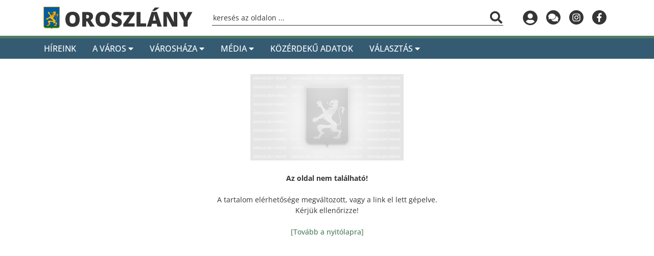

--- FILE ---
content_type: text/html; charset=utf-8
request_url: https://oroszlany.hu/media/esemenyek/2024/02/23/jeles-napok-honaprol-honapra
body_size: 7852
content:

<!DOCTYPE html>
<html lang="en">
<head>
	<meta charset="utf-8" />
	<meta name="viewport" content="width=device-width" />
	<meta content="text/html; charset=utf-8" http-equiv="Content-Type" />

	<title> - Oroszl&#225;ny V&#225;ros Honlapja</title>
	<meta property="fb:app_id" content="646995408823431" />
	<meta name="generator" content="ProCMS V2.1" />
<meta name="reply-to" content="ivak@okis.hu" />
<meta name="country" content="Hungary" />
<meta name="description" content="Oroszlány Város Honlapja" />

	
	

	<link rel="icon" href="/favicon.ico" type='image/x-icon' />
	

	<script src="/Scripts/modernizr?v=inCVuEFe6J4Q07A0AcRsbJic_UE5MwpRMNGcOtk94TE1"></script>

	<link href="/Content/themes/base/css?v=YfG0rbCQuqF3rBsbknb6vK86z-xdqhRzpxyPo7oZEdo1" rel="stylesheet"/>

	<link href="/ProCMS/Content/bootstrap4/css?v=q6VvCcWn_WwcGTRACi20eG_RlfUN3EoXoGWiwbe7uTY1" rel="stylesheet"/>

	<link href="/ProCMS/Content/fontawesome5/css?v=tefhB8oFD2uGz5Coe9CzUx3j1xJ5Vg7k8SqiyCtWhxA1" rel="stylesheet"/>

	<link href="/ProCMS/Content/blueimp-gallery/css?v=WtGaWEALUk4WsOIudnOf7uDYQz8PNYyKB32EKABVLDg1" rel="stylesheet"/>

	<link href="/ProCMS/Content/fileupload/css?v=5yjyOKFgd7vdd_jzaRwa6_fYDbKMeqPzsSBGt4IhBis1" rel="stylesheet"/>

	<link href="/ProCMS/Content/jsplyr/css?v=yH4YRlicGB3yZyafkAeAW3Sf2yCXUGQrYH0hqIEE8x81" rel="stylesheet"/>

	<link href="/ProCMS/Content/slick/css?v=nGtxpHtyU-D-BAsEkoknTcrCsnPZ8bqBD_4AKHwMpT41" rel="stylesheet"/>

	<link href="/Content/pagedlist.css" rel="stylesheet" />
	<link href="/Content/Hirdetmeny.css" rel="stylesheet" />
		<link href="/Content/procms-oroszlany.min.css" rel="stylesheet" />
	<script src="https://cdn.userway.org/widget.js" data-account="S8LVvsnB1i"></script>
</head>
<body data-spy="scroll" data-target="#scrollspy" data-offset="80">
<script>
	(function (i, s, o, g, r, a, m) {
		i['GoogleAnalyticsObject'] = r; i[r] = i[r] || function () {
			(i[r].q = i[r].q || []).push(arguments)
		}, i[r].l = 1 * new Date(); a = s.createElement(o),
		m = s.getElementsByTagName(o)[0]; a.async = 1; a.src = g; m.parentNode.insertBefore(a, m)
	})(window, document, 'script', '//www.google-analytics.com/analytics.js', 'ga');

	ga('create', 'UA-64073369-1', 'auto');
	ga('send', 'pageview');
</script>
	

<div id="fb-root"></div>
<script>
	(function (d, s, id) {
		var js, fjs = d.getElementsByTagName(s)[0];
		if (d.getElementById(id)) return;
		js = d.createElement(s); js.id = id;
		js.src = "//connect.facebook.net/hu_HU/sdk.js#xfbml=1&version=v2.3";
		fjs.parentNode.insertBefore(js, fjs);
	}
	(document, 'script', 'facebook-jssdk'));
</script>


	<div class="layout">
		<div id="sentinel"></div>
		<div class="layout-header">
			
			<div class="layout-header-main">
				<div class="container">
					<div class="logo"><a href="/"><img src="/Content/images/oroszlany.png" alt="Oroszlány Város logója"></a></div>
					<div class="search d-none d-lg-block">
						<form method="post" action="/kereses">
							<input type="text" name="searchString" id="searchString" placeholder="keresés az oldalon ..." autocomplete="off" aria-label="Keresőmező" />
							<button type="submit" tabindex="0" aria-label="Keresés indítása"><i class="fa fa-search"></i></button>
						</form>
					</div>
					<div class="icons d-none d-lg-flex">
						
						<a href="/bejelentkezes" class="login" title="Bejelentkezés" aria-label="Bejelentkezés"></a>
						<a href="/sendmessage" class="message" title="Küldjön üzenetet" aria-label="Küldjön üzenetet"></a>
						<a href="https://www.instagram.com/oroszlany_hungary/" class="instagram" title="Oroszlány az Instagramon" target="_blank" aria-label="Oroszlány az Instagramon"></a>
						<a href="https://www.facebook.com/oroszlany.hu/" class="facebook" title="Oroszlány a Facebookon" target="_blank" aria-label="Oroszlány a Facebookon"></a>
					</div>
					
				</div>
			</div>
		</div>

		<div class="layout-navigation ">
			<div class="container">
				<nav>
	<ul>
		<li class="stuck-show home">
			<a href="/" tabindex="0" aria-label="Kezdőoldal"></a>
		</li>
		<li>
			<a href="/media/hirek" tabindex="0" aria-label="Híreink">Híreink</a>
		</li>
		<li>
			<span tabindex="0" aria-label="A város">A Város <i class="fa fa-caret-down"></i></span>
			<div>
				<ul>
					<li class="menu-icon informaciok">
						<span tabindex="0" aria-label="Információk">Információk</span>
						<div>
							<ul>
								<li><a href="/a-varos" aria-label="A város története">A város története</a></li>
								<li><a href="/a-varos/a-varos-cimere" aria-label="A város címere">A város címere</a></li>
								<li><a href="/a-varos/foldrajzi-adatok" aria-label="Földrajzi adatok">Földrajzi adatok</a></li>
								<li><a href="/a-varos/testvervarosok" aria-label="Testvérvárosok">Testvérvárosok</a></li>
							</ul>
						</div>
					</li>
					<li class="menu-icon intezmenyek">
						<span tabindex="0" aria-label="intézmények">Intézmények</span>
						<div>
							<div class="title">Intézmények</div>
							<ul>
								<li><a href="/intezmenyek/onkormanyzati-szocialis-szolgalat">Önkormányzati Szociális Szolgálat</a></li>
								<li><a href="/intezmenyek/onkormanyzati-tuzoltoparancsnoksag">Önkormányzati Tűzoltóparancsnokság</a></li>
								<li><a href="/intezmenyek/rendelointezet">Egészségügyi szolgáltatók</a></li>
								<li><a href="/intezmenyek/mentoallomas">Mentőállomás</a></li>
								<li><a href="/intezmenyek/rendorseg">Rendőrség</a></li>
								<li><a href="/intezmenyek/kulturalis-intezmenyek">Kölcsey Ferenc Művelődési Központ és Könyvtár</a></li>
								<li><a href="/intezmenyek/sportletesitmenyek">Sportlétesítmények</a></li>
								<li><a href="/intezmenyek/ebrendeszeti-telep">Ebrendészeti telep</a></li>
							</ul>
							<div class="title">Alapítványok</div>
							<ul>
								<li><a href="/onkormanyzat/alapitvanyok">Alapítványok</a></li>
							</ul>
						</div>
					</li>
					<li class="menu-icon oktatas">
						<span tabindex="0" aria-label="Oktatás">Oktatás</span>
						<div>
							<ul>
								<li><a href="/intezmenyek/oroszlany-varos-ovodai">Oroszlány Város Óvodái</a></li>
								<li><a href="/intezmenyek/altalanos-iskolak">Általános Iskolák</a></li>
								<li><a href="/intezmenyek/kozepfoku-intezmenyek">Középfokú Intézmények</a></li>
								<li><a href="/intezmenyek/tatabanyai-tankeruleti-kozpont">Tatabányai Tankerületi Központ</a></li>
								<li><a href="/intezmenyek/pedagogiai-szakszolgalat">Pedagógiai Szakszolgálat</a></li>
								<li><a href="/intezmenyek/bakfark-balint-alapfoku-muveszeti-intezmeny">Bakfark Bálint AMI</a></li>
								<li><a href="/intezmenyek/tatabanyai-szakkepzesi-centrum">Tatabányai Szakképzési Centrum</a></li>
							</ul>
						</div>
					</li>
					<li class="menu-icon turizmus">
						<span tabindex="0" aria-label="Turizmus">Turizmus</span>
						<div>
							<ul>
								<li><a href="/a-varos/nevezetessegek-latnivalok">Nevezetességek, látnivalók</a></li>
								<li><a href="/a-varos/banyaszati-muzeum">Bányászati Múzeum</a></li>
								<li><a href="/a-varos/szlovak-">Szlovák tájház</a></li>
								<li><a href="/a-varos/majk">Majk</a></li>
								<li><a href="/a-varos/vertesszentkereszt">Vértesszentkereszt</a></li>
								<li><a href="/media/kiadvanyok">Kiadványok</a></li>
								<li><a href="/a-varos/telepulesi-ertektar">Települési Értéktár</a></li>
							</ul>
						</div>
					</li>
					<li class="menu-icon elismeresek">
						<span tabindex="0" aria-label="Elismerések">Elismerések</span>
						<div>
							<ul>
								<li><a href="/a-varos/kituntetettek">Kitüntetettek</a></li>
							</ul>
						</div>
					</li>
				</ul>
			</div>
		</li>

		<li>
			<span tabindex="0" aria-label="Városháza">Városháza <i class="fa fa-caret-down"></i></span>
			<div>
				<ul>
					<li class="menu-icon polg-hiv">
						<span tabindex="0" aria-label="Polgármesteri Hivatal">Polgármesteri Hivatal</span>
						<div>
							<ul>
								<li><a href="/hivatalok/polgarmesteri-hivatal">Polgármesteri Hivatal</a></li>
								<li><a href="/hivatalok/polgarmesteri-hivatal/ugyfelfogadas">Ügyfélfogadás</a></li>
							</ul>
							<ul>
								<li><a href="/hivatalok/polgarmesteri-hivatal/polgarmester">Polgármester</a></li>
								<li><a href="/a-varos/polgarmesteri-koszonto">Polgármesteri köszöntő</a></li>
							</ul>
							<ul>
								<li><a href="/hivatalok/polgarmesteri-hivatal/jegyzo">Jegyző</a></li>
								<li><a href="/hivatalok/polgarmesteri-hivatal/jogi-es-mukodtetesi-csoport">Jogi- és működtetési csoport</a></li>
								<li><a href="/hivatalok/polgarmesteri-hivatal/humanpolitikai-csoport">Humánpolitikai csoport</a></li>
								<li><a href="/hivatalok/polgarmesteri-hivatal/kozetkeztetesi-csoport">Közétkeztetési csoport</a></li>
								<li><a href="/hivatalok/polgarmesteri-hivatal/penzugyi-iroda">Pénzügyi Iroda</a></li>
								<li><a href="/hivatalok/polgarmesteri-hivatal/hatosagi-es-humanszolgaltatasi-iroda">Hatósági és Humánszolgáltatási Iroda</a></li>
								<li><a href="/hivatalok/polgarmesteri-hivatal/varosrendeszeti-iroda">Városrendészeti Iroda</a></li>
							</ul>
							<ul>
								<li><a href="/hivatalok/polgarmesteri-hivatal/aljegyzo">Aljegyző</a></li>
								<li><a href="/hivatalok/polgarmesteri-hivatal/muszaki-iroda">Műszaki Iroda</a></li>
								<li><a href="/hivatalok/polgarmesteri-hivatal/projektiroda">Projektiroda</a></li>
								<li><a href="/hivatalok/polgarmesteri-hivatal/kepviselo-testuleti-csoport">Képviselő-testületi csoport</a></li>
							</ul>
							<ul>
								<li><a href="/hivatalok/polgarmesteri-hivatal/belso-ellenorzes">Belső ellenőrzés</a></li>
							</ul>
						</div>
					</li>
					<li class="menu-icon onkormanyzat">
						<span tabindex="0" aria-label="Önkormányzat">Önkormányzat</span>
						<div>
							<div class="title">Képviselő testület</div>
							<ul>
								<li><a href="/onkormanyzat/kepviselo-testulet">Képviselő testület</a></li>
								<li><a href="/onkormanyzat/vedett-tartalom">Képviselői tájékoztatók</a></li>
							</ul>
							<div class="title">Bizottságok</div>
							<ul>
								<li><a href="/onkormanyzat/penzugyi-es-human-bizottsag">Pénzügyi és Humán Bizottság</a></li>
								<li><a href="/onkormanyzat/varos-es-gazdasagfejlesztesi-bizottsag">Város- és Gazdaságfejlesztési Bizottság</a></li>
								<li><a href="/onkormanyzat/egyuttes-bizottsag">Együttes Bizottság</a></li>
								<li><a href="/onkormanyzat/archiv-bizottsagok">Archív bizottságok</a></li>
							</ul>
							<div class="title">Nemzetiségi önkormányzatok</div>
							<ul>
								<li><a href="/onkormanyzat/oroszlanyi-szlovak-nemzetisegi-onkormanyzat">Oroszlányi Szlovák Nemzetiségi Önkormányzat</a></li>
								<li><a href="/onkormanyzat/oroszlanyi-roma-nemzetisegi-onkormanyzat">Oroszlányi Roma Nemzetiségi Önkormányzat</a></li>
							</ul>
							<div class="title">Ifjúsági önkormányzat</div>
							<ul>
								<li><a href="/onkormanyzat/ifjusagi-onkormanyzat">Oroszlányi Ifjúsági Önkormányzat</a></li>
							</ul>
						</div>
					</li>
					<li class="menu-icon dokumentumok">
						<span tabindex="0" aria-label="Dokumentumok">Dokumentumok</span>
						<div>
							<div class="title">Rendeletek, határozatok, beszámolók</div>
							<ul>
								<li><a href="/onkormanyzat/rendeletek">Rendeletek</a></li>
								<li><a href="/onkormanyzat/hatarozatok">Határozatok</a></li>
								<li><a href="/onkormanyzat/veszhelyzetben-hozott-polgarmesteri-hatarozatok">Vészhelyzetben hozott polgármesteri határozatok</a></li>
								<li><a href="/onkormanyzat/szerzodesek">Szerződések</a></li>
								<li><a href="/onkormanyzat/koltsegvetesi-beszamolok">Költségvetési beszámolók</a></li>
								<li><a href="/onkormanyzat/celjellegu-tamogatasok">Céljellegű támogatások</a></li>
							</ul>
							<div class="title">Tervek, szabályzatok</div>
							<ul>
								<li><a href="/onkormanyzat/tervek-koncepciok">Tervek, koncepciók</a></li>
								<li><a href="/onkormanyzat/kozerdeku-adatok">Közérdekű adatok</a></li>
								<li><a href="/onkormanyzat/gazdasagi-program">Gazdasági Program</a></li>
								<li><a href="/onkormanyzat/telepuleskepi-arculati-kezikonyv">Település Arculati Kézikönyv</a></li>
							</ul>
							<div class="title">Programtervek, elképzelések 2024-2029</div>
							<ul>
								<li><a href="/onkormanyzat/programtervek-elkepzelesek-2024-2029">Programtervek, elképzelések 2024-2029</a></li>
							</ul>
						</div>
					</li>
					<li class="menu-icon valasztas">
						<span tabindex="0" aria-label="Választások">Választások</span>
						<div>
							<ul>
								<li><a href="/onkormanyzat/valasztas2018">Parlamenti választások 2018</a></li>
								<li><a href="/onkormanyzat/helyi-onkormanyzati-kepviselok-es-polgarmester-valasztasa-2019">Helyi önkormányzati képviselők és polgármester választása 2019.</a></li>
								<li><a href="/onkormanyzat/az-europai-parlament-tagjainak-valasztasa-2019">Az Európai Parlament tagjainak választása 2019.</a></li>
								<li><a href="/onkormanyzat/valasztas2022">Parlamenti választások 2022</a></li>
								<li><a href="/onkormanyzat/idokozi-helyi-onkormanyzati-kepviselo-valasztas-2023-1">Időközi helyi önkormányzati képviselő választás 2023/1</a></li>
								<li><a href="/onkormanyzat/idokozi-helyi-onkormanyzati-kepviselo-valasztas-2023-2">Időközi helyi önkormányzati képviselő választás 2023/2</a></li>
								<li><a href="/onkormanyzat/2024-evi-altalanos-valasztasok">Önkormányzati választások 2024.</a></li>
							</ul>
						</div>
					</li>
					<li class="menu-icon palyazatok">
						<span tabindex="0" aria-label="Projektek, pályázatok">Projektek, pályázatok</span>
						<div>
							<ul>
								<li><a href="/onkormanyzat/palyazatok">Pályázatok</a></li>
								<li><a href="/onkormanyzat/unios-projektek">Uniós projektek</a></li>
								<li><a href="/onkormanyzat/kozbeszerzesek">Közbeszerzések</a></li>
								<li><a href="/onkormanyzat/beruhazasok">Beruházások</a></li>
							</ul>
						</div>
					</li>
					<li class="menu-icon ugyintezes">
						<span tabindex="0" aria-label="Ügyintézés">Ügyintézés</span>
						<div>
							<div class="title">Ügyintézés</div>
							<ul>
								<li><a href="/hivatalok/ugyintezes">Ügyintézés</a></li>
								<li><a href="/hivatalok/ugyintezes/onkormanyzati-elektronikus-ugyintezes">Elektronikus ügyintézés</a></li>
								<li><a href="/hivatalok/jarasi-hivatal">Járási Hivatal</a></li>
								<li><a href="/intezmenyek/posta">Posta</a></li>
							</ul>
							<div class="title">Hirdetmények</div>
							<ul>
								<li><a href="/onkormanyzat/hirdetmenyek">Hirdetmények</a></li>
							</ul>
							<div class="title">Közérdekű bejelentések és panaszok bejelentése</div>
							<ul>
								<li><a href="/hivatalok/polgarmesteri-hivatal/panaszkezeles">Közlemény a közérdekű bejelentések és panaszok bejelentéséről</a></li>
							</ul>
						</div>
					</li>
				</ul>
			</div>
		</li>

		<li>
			<span tabindex="0" aria-label="Média">Média <i class="fa fa-caret-down"></i></span>
			<div>
				<ul>
					<li class="menu-icon media">
						<span tabindex="0" aria-label="Média elérhetőségek">Média elérhetőségek</span>
						<div>
							<ul>
								<li><a href="/media/fototar">Fotógaléria</a></li>
								
								<li><a href="/media/2840">2840</a></li>
								<li><a href="https://www.oroszlanyimedia.hu/">Oroszlányi Médiacentrum</a></li>
								<li><a href="https://www.facebook.com/oroszlany.hu">Oroszlány az Facebookon</a></li>
								<li><a href="https://www.instagram.com/oroszlany_hungary/">Oroszlány az Instagramon</a></li>
								<li><a href="/media/a-varos-lakoinak-mediahasznalata">Lakossági médiahasználat</a></li>
							</ul>
						</div>
					</li>
				</ul>
			</div>
		</li>

		

		

		<li>
			<a href="/kozerdeku" tabindex="0" aria-label="Közérdekű adatok">Közérdekű adatok</a>
		</li>

		<li>
			<span tabindex="0" aria-label="Választás">Választás <i class="fa fa-caret-down"></i></span>
			<div>
				<ul>
					<li class="menu-icon onkormanyzat">
						<span tabindex="0" aria-label="Választási szervek">Választási szervek</span>
						<div>
							<ul>
								<li><a href="/onkormanyzat/2026-evi-parlamenti-valasztasok/2026-valasztasi-iroda">Választási iroda</a></li>
								<li><a href="/onkormanyzat/2026-evi-parlamenti-valasztasok/2026-valasztasi-bizottsag">Választási bizottság</a></li>
							</ul>
						</div>
					</li>
					<li class="menu-icon informaciok">
						<span tabindex="0" aria-label="Választási ügyintézés">Választási ügyintézés</span>
						<div>
							<ul>
								<li><a href="https://www.valasztas.hu/ugyintezes" target="_blank">Választási ügyintézés</a></li>
								<li><a href="https://vtr.valasztas.hu/ogy2026" target="_blank">Országgyűlési képviselők választása 2026</a></li>							</ul>
						</div>

					</li>
					<li class="menu-icon valasztas">
						<span tabindex="0" aria-label="Parlamenti választások 2026">Parlamenti választások 2026</span>
						<div>
							<ul>
								<li><a href="/onkormanyzat/2026-evi-parlamenti-valasztasok/2026-valasztasi-iroda">Választási Iroda</a></li>
								<li><a href="/onkormanyzat/2026-evi-parlamenti-valasztasok/2026-valasztasi-bizottság">Választási Bizottság</a></li>
							</ul>
						</div>
					</li>
					<li class="menu-icon palyazatok">
						<span tabindex="0" aria-label="Korábbi választások">Korábbi választások</span>
						<div>
							<ul>
								<li><a href="/onkormanyzat/valasztas2018">Parlamenti választások 2018</a></li>
								<li><a href="/onkormanyzat/helyi-onkormanyzati-kepviselok-es-polgarmester-valasztasa-2019">Helyi önkormányzati képviselők és polgármester választása 2019.</a></li>
								<li><a href="/onkormanyzat/az-europai-parlament-tagjainak-valasztasa-2019">Az Európai Parlament tagjainak választása 2019.</a></li>
								<li><a href="/onkormanyzat/valasztas2022">Parlamenti választások 2022</a></li>
								<li><a href="/onkormanyzat/idokozi-helyi-onkormanyzati-kepviselo-valasztas-2023-1">Időközi helyi önkormányzati képviselő választás 2023/1</a></li>
								<li><a href="/onkormanyzat/idokozi-helyi-onkormanyzati-kepviselo-valasztas-2023-2">Időközi helyi önkormányzati képviselő választás 2023/2</a></li>
								<li><a href="/onkormanyzat/2024-evi-altalanos-valasztasok">Általános választások 2024</a></li>
								<li><a href="/onkormanyzat/2024-evi-idokozi-valasztasok">Időközi választások 2024</a></li>
							</ul>
						</div>
					</li>
				</ul>
			</div>
		</li>

		<li class="stuck-show search">
			<form id="top_search" method="post" action="/kereses">
				<input type="text" name="searchString-menu" id="searchString-menu" placeholder="keresés az oldalon ..." autocomplete="off" aria-label="Keresőmező" />
				<button type="submit" tabindex="0" aria-label="Keresés indítása"><i class="fa fa-search"></i></button>
			</form>
		</li>

		<li class="stuck-show icons">

			<a href="/bejelentkezes" class="login" title="Bejelentkezés" aria-label="Bejelentkezés"></a>
			<a href="/sendmessage" class="message" title="Küldjön üzenetet" aria-label="Küldjön üzenetet"></a>
			<a href="https://www.instagram.com/oroszlany_hungary/" class="instagram" title="Oroszlány az Instagramon" target="_blank" aria-label="Oroszlány az Instagramon"></a>
			<a href="https://www.facebook.com/oroszlany.hu/" class="facebook" title="Oroszlány a Facebookon" target="_blank" aria-label="Oroszlány a Facebookon"></a>
		</li>
	</ul>
</nav>






			</div>
		</div>


		<div class="layout-main">
			

	<section>
		<div class="container">
			<div class="row">
				<div class="col-12">


<div class="row">
	<div class="col-xs-12 text-center">
		<img src="/Content/images/no-image_300.jpg" class="img-fluid" />
		<p class="mt-4">
			<strong>Az oldal nem található!</strong><br/><br/>

			A tartalom elérhetősége megváltozott, vagy a link el lett gépelve. <br/>
			Kérjük ellenőrizze! <br/>
			<br/>
			<a href="/">[Tovább a nyitólapra]</a>

		</p>
	</div>
</div>					</div>
			</div>
		</div>
	</section>

		</div>


	</div>

	<div id="blueimp-gallery" class="blueimp-gallery blueimp-gallery-controls">
		<!-- The container for the modal slides -->
		<div class="slides"></div>
		<!-- Controls for the borderless lightbox -->
		<h3 class="title">Title</h3>
		<p class="description"></p>
		<span id="blueimp-prev" class="prev">‹</span>
		<span id="blueimp-next" class="next">›</span>
		<span id="blueimp-close" class="close">×</span>
		<span id="blueimp-pause" class="play-pause">p</span>

		<!-- The modal dialog, which will be used to wrap the lightbox content -->
</div>

	<script src="/Scripts/jquery?v=PbSsI00cFusYpNNlzglaZy3vXLhfwc-ijVIRy92vFn81"></script>

	<script src="/Scripts/jqueryui?v=yqCVigxSu97_s_vulMWzX97PVmpAp1RUApV3df4vSeo1"></script>

	<script src="/Scripts/jqueryval?v=yZw2Aw9bv0UkLJ0pag0bXphhbl3EGSTbLDror_j7_ro1"></script>

	<script src="/ProCMS/Scripts/bootstrap4/js?v=bB52o3r_FQCQ6xGQYDz_SNhYysEd1z0gShBMrBhaY3k1"></script>

	<script src="/ProCMS/Scripts/blueimp-gallery/js?v=oCYekP3eR-lhdC2WG_nQUPmyvb2grPJk4aew16KFuRE1"></script>

	<script src="/ProCMS/Scripts/fileupload/js?v=7W_0sEEvemYcPlOnPSoGq59ZoESGf8zqP7lkt9UtufA1"></script>

	<script src="/ProCMS/Scripts/jsplyr/js?v=a3Mr3DZC3aMHO1rgitSmPYH--ogC6gZWRvUk24VCgJ01"></script>

	<script src="/ProCMS/Scripts/slick/js?v=P2bsXutYfSJNSwwgDmz2oA-cIaRQ28h_PSYn3Np_28M1"></script>

	<script src="/ProCMS/Scripts/procms?v=7osnz1cZXs790uElHwyFARV_rbq2tdiZzUP3_Hd6TkU1"></script>

	
	<script type="text/javascript">
		$(document).ready(function () {
			$(".slick").each(function (i, e) {
				var defaults = {
					autoplay: true,
					autoplaySpeed: 6000,
					slidesToShow: 1,
					adaptiveHeight: true
				};
				var data = $(e).data();
				var options = $.extend(defaults, data);

				$(e).slick(options);
			});

			$(".layout-navigation nav > ul > li > [tabindex]").on("mouseenter", function (event) {
				var parent = $(this).parent();
				parent.find(".menu-icon:first").addClass("active").siblings().removeClass("active");
			});

			$(".menu-icon", ".layout-navigation").on("mouseenter", function (event) {
				$(this).addClass("active").siblings().removeClass("active");
			});

			$(".layout-navigation nav > ul > li > [tabindex]").on("focus", function (event) {
				var parent = $(this).parent();
				parent.find(".menu-icon:first").addClass("active").siblings().removeClass("active");
			});

			$(".layout-navigation .menu-icon > [tabindex]").on("focus", function (event) {
				var parent = $(this).parent();
				parent.addClass("active").siblings().removeClass("active");
			});

			var target = document.querySelector('.layout-navigation');
			var sentinel = document.querySelector('#sentinel');
			const handler = (entries) => {
				if (!entries[0].isIntersecting) {
					$("nav", target).fadeOut(150, function () {
						$(target).addClass("stuck");
						$("nav", target).fadeIn(150, function () {
						});
					});
				} else {
					$("nav", target).fadeOut(150, function () {
						$(target).removeClass("stuck");
						$("nav", target).fadeIn(150, function () {
						});
					});
				}
			}

			const observer = new IntersectionObserver(handler);
			observer.observe(sentinel);

		});

		function changeAccessible(evt) {
			evt.preventDefault();

			var cookie = $.cookie("accessibleView");
			if (cookie) {
				$.removeCookie("accessibleView", { path: '/' });
			}
			else {
				$.cookie("accessibleView", "on", { path: '/' })
			}

			location.reload();

			return false;
		}
	</script>
</body>
</html>


--- FILE ---
content_type: text/css
request_url: https://oroszlany.hu/Content/Hirdetmeny.css
body_size: 548
content:
ul.hirdetmenyek {
	display: grid;
	padding: 0;
	margin: 0;
	gap: 1rem;
	grid-template-columns: repeat(auto-fill, minmax(470px, 1fr));
}

	ul.hirdetmenyek > li.hirdetmeny {
		background-color: rgba(0,0,0,0.04);
		padding: 0.25rem;
		display: flex;
		border: solid 1px rgba(0,0,0,0.08);
		min-height: 50px;
		box-shadow: rgba(0,0,0,0.08) 3px 3px 6px;
		transition: background-color ease-in-out 0.3s;
	}

		ul.hirdetmenyek > li.hirdetmeny a:hover {
			text-decoration: none;
		}

	ul.hirdetmenyek > .hirdetmeny > .szoveg {
		flex-grow: 1;
		flex-shrink: 0;
		width: 0;
	}

	ul.hirdetmenyek > .hirdetmeny > .ikon {
		flex-grow: 0;
		flex-shrink: 0;
		font-size: 1.5rem;
	}

	ul.hirdetmenyek > li.hirdetmeny:hover {
		background-color: rgba(0,0,0,0.1);
	}

@media only screen and (max-width: 768px) {
	ul.hirdetmenyek {
		display: grid;
		padding: 0;
		margin: 0;
		gap: 1rem;
		grid-template-columns: repeat(auto-fill, minmax(100%, 1fr));
	}
}


--- FILE ---
content_type: text/plain
request_url: https://www.google-analytics.com/j/collect?v=1&_v=j102&a=1506344961&t=pageview&_s=1&dl=https%3A%2F%2Foroszlany.hu%2Fmedia%2Fesemenyek%2F2024%2F02%2F23%2Fjeles-napok-honaprol-honapra&ul=en-us%40posix&dt=-%20Oroszl%C3%A1ny%20V%C3%A1ros%20Honlapja&sr=1280x720&vp=1280x720&_u=IEBAAEABAAAAACAAI~&jid=698318575&gjid=1211497072&cid=1467248430.1769414178&tid=UA-64073369-1&_gid=264100905.1769414178&_r=1&_slc=1&z=953792432
body_size: -449
content:
2,cG-3X40MMGSDP